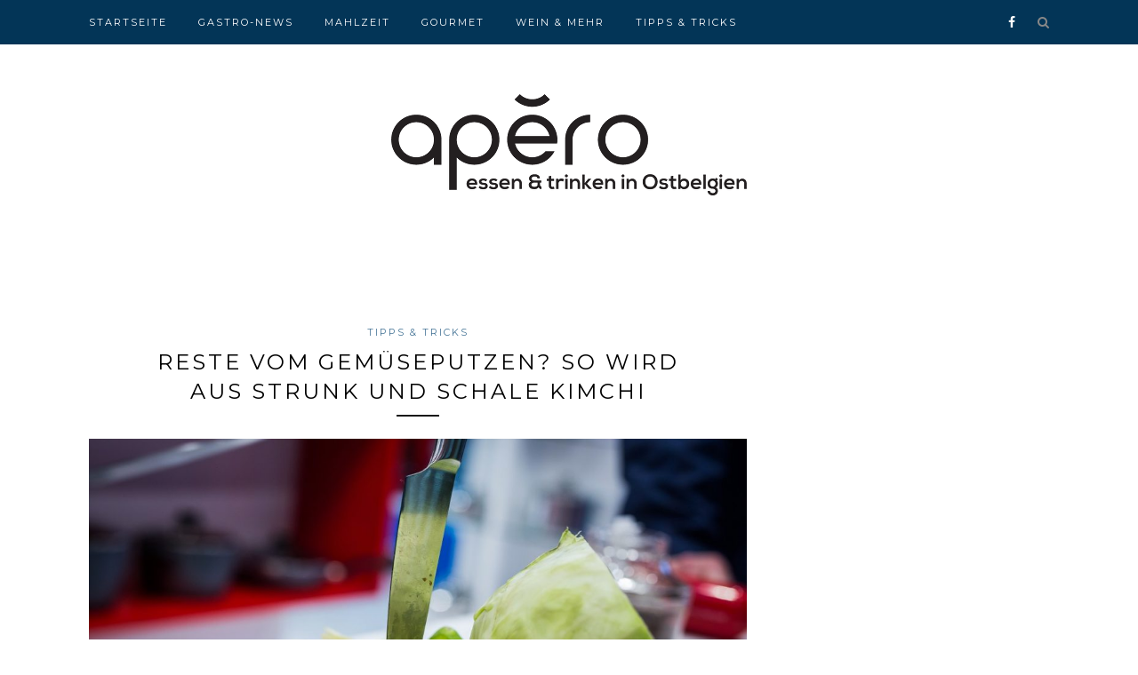

--- FILE ---
content_type: text/html; charset=UTF-8
request_url: https://apero.grenzecho.net/tipps-tricks/reste-vom-gemueseputzen-so-wird-aus-strunk-und-schale-kimchi/
body_size: 10672
content:
<!DOCTYPE html>
<html lang="de" itemscope itemtype="https://schema.org/BlogPosting">
<head>

	<meta charset="UTF-8">
	<meta http-equiv="X-UA-Compatible" content="IE=edge">
	<meta name="viewport" content="width=device-width, initial-scale=1">

	<title>Reste vom Gemüseputzen? So wird aus Strunk und Schale Kimchi &#8211; Apéro</title>

	<link rel="profile" href="http://gmpg.org/xfn/11" />
	
		<link rel="shortcut icon" href="https://apero.grenzecho.net/wp-content/uploads/2016/11/logo_apero_square_favicon.png" />
		
	<link rel="alternate" type="application/rss+xml" title="Apéro RSS Feed" href="https://apero.grenzecho.net/feed/" />
	<link rel="alternate" type="application/atom+xml" title="Apéro Atom Feed" href="https://apero.grenzecho.net/feed/atom/" />
	<link rel="pingback" href="https://apero.grenzecho.net/xmlrpc.php" />
	
	<script async='async' src='https://www.googletagservices.com/tag/js/gpt.js'></script>
	<script>
	  var googletag = googletag || {};
	  googletag.cmd = googletag.cmd || [];
	</script>

	<script>
	var gptAdSlots = [];
	googletag.cmd.push(function() {
		var leaderboardmapping = googletag.sizeMapping().
		addSize([1000, 480], [[970, 250],[840, 250],[840, 150],[728, 90],[700, 135]]).
		addSize([768, 480],[[728, 90],[700, 135]]).
		addSize([320, 200], [[320, 100],[320, 50]]).
		addSize([0, 0], []).
		build();
		
		var leaderboardmapping2 = googletag.sizeMapping().
		addSize([1000, 480], [[728, 90],[700, 135]]).
		addSize([768, 480],[[728, 90],[700, 135]]).
		addSize([320, 200], [[320, 100],[320, 50]]).
		addSize([0, 0], []).
		build();

		gptAdSlots[0] = googletag.defineSlot('/81985301/GRENZECHO/web/apero', [[970, 250],[840, 250],[840, 150],[728, 90],[700, 135],[320, 100],[320, 50]], 'div-gpt-ad-1481194338180-0').
		defineSizeMapping(leaderboardmapping).
		setCollapseEmptyDiv(true).
		addService(googletag.pubads());
		
		gptAdSlots[1] = googletag.defineSlot('/81985301/GRENZECHO/web/apero', [[728, 90],[700, 135],[320, 100],[320, 50]], 'div-gpt-ad-1481194338180-1').
		defineSizeMapping(leaderboardmapping2).
		setCollapseEmptyDiv(true).
		addService(googletag.pubads());
		
		googletag.defineSlot('/81985301/GRENZECHO/web/apero', [[300, 600], [300, 250]], 'div-gpt-ad-1599119672725-0').addService(googletag.pubads());
		googletag.defineSlot('/81985301/GRENZECHO/web/apero', [[300, 600], [300, 250]], 'div-gpt-ad-1599119672725-1').addService(googletag.pubads());

		googletag.pubads().enableSingleRequest();
		googletag.pubads().collapseEmptyDivs();
		googletag.pubads().setTargeting('keyword', ['sofood']);
		googletag.enableServices();
	  });
	</script>
		
			<script type="text/javascript">
				var i18n_cooked_timer_complete = 'Timer Complete!';
				
				var cp_star_review_optional = false;			</script>
			
		<meta name='robots' content='max-image-preview:large' />
<link rel='dns-prefetch' href='//assets.pinterest.com' />
<link rel='dns-prefetch' href='//use.fontawesome.com' />
<link rel='dns-prefetch' href='//www.googletagmanager.com' />
<link rel='dns-prefetch' href='//fonts.googleapis.com' />
<link rel="alternate" type="application/rss+xml" title="Apéro &raquo; Feed" href="https://apero.grenzecho.net/feed/" />
<link rel="alternate" type="application/rss+xml" title="Apéro &raquo; Kommentar-Feed" href="https://apero.grenzecho.net/comments/feed/" />
<script type="text/javascript">
/* <![CDATA[ */
window._wpemojiSettings = {"baseUrl":"https:\/\/s.w.org\/images\/core\/emoji\/15.0.3\/72x72\/","ext":".png","svgUrl":"https:\/\/s.w.org\/images\/core\/emoji\/15.0.3\/svg\/","svgExt":".svg","source":{"concatemoji":"https:\/\/apero.grenzecho.net\/wp-includes\/js\/wp-emoji-release.min.js?ver=6.6.4"}};
/*! This file is auto-generated */
!function(i,n){var o,s,e;function c(e){try{var t={supportTests:e,timestamp:(new Date).valueOf()};sessionStorage.setItem(o,JSON.stringify(t))}catch(e){}}function p(e,t,n){e.clearRect(0,0,e.canvas.width,e.canvas.height),e.fillText(t,0,0);var t=new Uint32Array(e.getImageData(0,0,e.canvas.width,e.canvas.height).data),r=(e.clearRect(0,0,e.canvas.width,e.canvas.height),e.fillText(n,0,0),new Uint32Array(e.getImageData(0,0,e.canvas.width,e.canvas.height).data));return t.every(function(e,t){return e===r[t]})}function u(e,t,n){switch(t){case"flag":return n(e,"\ud83c\udff3\ufe0f\u200d\u26a7\ufe0f","\ud83c\udff3\ufe0f\u200b\u26a7\ufe0f")?!1:!n(e,"\ud83c\uddfa\ud83c\uddf3","\ud83c\uddfa\u200b\ud83c\uddf3")&&!n(e,"\ud83c\udff4\udb40\udc67\udb40\udc62\udb40\udc65\udb40\udc6e\udb40\udc67\udb40\udc7f","\ud83c\udff4\u200b\udb40\udc67\u200b\udb40\udc62\u200b\udb40\udc65\u200b\udb40\udc6e\u200b\udb40\udc67\u200b\udb40\udc7f");case"emoji":return!n(e,"\ud83d\udc26\u200d\u2b1b","\ud83d\udc26\u200b\u2b1b")}return!1}function f(e,t,n){var r="undefined"!=typeof WorkerGlobalScope&&self instanceof WorkerGlobalScope?new OffscreenCanvas(300,150):i.createElement("canvas"),a=r.getContext("2d",{willReadFrequently:!0}),o=(a.textBaseline="top",a.font="600 32px Arial",{});return e.forEach(function(e){o[e]=t(a,e,n)}),o}function t(e){var t=i.createElement("script");t.src=e,t.defer=!0,i.head.appendChild(t)}"undefined"!=typeof Promise&&(o="wpEmojiSettingsSupports",s=["flag","emoji"],n.supports={everything:!0,everythingExceptFlag:!0},e=new Promise(function(e){i.addEventListener("DOMContentLoaded",e,{once:!0})}),new Promise(function(t){var n=function(){try{var e=JSON.parse(sessionStorage.getItem(o));if("object"==typeof e&&"number"==typeof e.timestamp&&(new Date).valueOf()<e.timestamp+604800&&"object"==typeof e.supportTests)return e.supportTests}catch(e){}return null}();if(!n){if("undefined"!=typeof Worker&&"undefined"!=typeof OffscreenCanvas&&"undefined"!=typeof URL&&URL.createObjectURL&&"undefined"!=typeof Blob)try{var e="postMessage("+f.toString()+"("+[JSON.stringify(s),u.toString(),p.toString()].join(",")+"));",r=new Blob([e],{type:"text/javascript"}),a=new Worker(URL.createObjectURL(r),{name:"wpTestEmojiSupports"});return void(a.onmessage=function(e){c(n=e.data),a.terminate(),t(n)})}catch(e){}c(n=f(s,u,p))}t(n)}).then(function(e){for(var t in e)n.supports[t]=e[t],n.supports.everything=n.supports.everything&&n.supports[t],"flag"!==t&&(n.supports.everythingExceptFlag=n.supports.everythingExceptFlag&&n.supports[t]);n.supports.everythingExceptFlag=n.supports.everythingExceptFlag&&!n.supports.flag,n.DOMReady=!1,n.readyCallback=function(){n.DOMReady=!0}}).then(function(){return e}).then(function(){var e;n.supports.everything||(n.readyCallback(),(e=n.source||{}).concatemoji?t(e.concatemoji):e.wpemoji&&e.twemoji&&(t(e.twemoji),t(e.wpemoji)))}))}((window,document),window._wpemojiSettings);
/* ]]> */
</script>
<style id='wp-emoji-styles-inline-css' type='text/css'>

	img.wp-smiley, img.emoji {
		display: inline !important;
		border: none !important;
		box-shadow: none !important;
		height: 1em !important;
		width: 1em !important;
		margin: 0 0.07em !important;
		vertical-align: -0.1em !important;
		background: none !important;
		padding: 0 !important;
	}
</style>
<link rel='stylesheet' id='wp-block-library-css' href='https://apero.grenzecho.net/wp-includes/css/dist/block-library/style.min.css?ver=6.6.4' type='text/css' media='all' />
<style id='classic-theme-styles-inline-css' type='text/css'>
/*! This file is auto-generated */
.wp-block-button__link{color:#fff;background-color:#32373c;border-radius:9999px;box-shadow:none;text-decoration:none;padding:calc(.667em + 2px) calc(1.333em + 2px);font-size:1.125em}.wp-block-file__button{background:#32373c;color:#fff;text-decoration:none}
</style>
<style id='global-styles-inline-css' type='text/css'>
:root{--wp--preset--aspect-ratio--square: 1;--wp--preset--aspect-ratio--4-3: 4/3;--wp--preset--aspect-ratio--3-4: 3/4;--wp--preset--aspect-ratio--3-2: 3/2;--wp--preset--aspect-ratio--2-3: 2/3;--wp--preset--aspect-ratio--16-9: 16/9;--wp--preset--aspect-ratio--9-16: 9/16;--wp--preset--color--black: #000000;--wp--preset--color--cyan-bluish-gray: #abb8c3;--wp--preset--color--white: #ffffff;--wp--preset--color--pale-pink: #f78da7;--wp--preset--color--vivid-red: #cf2e2e;--wp--preset--color--luminous-vivid-orange: #ff6900;--wp--preset--color--luminous-vivid-amber: #fcb900;--wp--preset--color--light-green-cyan: #7bdcb5;--wp--preset--color--vivid-green-cyan: #00d084;--wp--preset--color--pale-cyan-blue: #8ed1fc;--wp--preset--color--vivid-cyan-blue: #0693e3;--wp--preset--color--vivid-purple: #9b51e0;--wp--preset--gradient--vivid-cyan-blue-to-vivid-purple: linear-gradient(135deg,rgba(6,147,227,1) 0%,rgb(155,81,224) 100%);--wp--preset--gradient--light-green-cyan-to-vivid-green-cyan: linear-gradient(135deg,rgb(122,220,180) 0%,rgb(0,208,130) 100%);--wp--preset--gradient--luminous-vivid-amber-to-luminous-vivid-orange: linear-gradient(135deg,rgba(252,185,0,1) 0%,rgba(255,105,0,1) 100%);--wp--preset--gradient--luminous-vivid-orange-to-vivid-red: linear-gradient(135deg,rgba(255,105,0,1) 0%,rgb(207,46,46) 100%);--wp--preset--gradient--very-light-gray-to-cyan-bluish-gray: linear-gradient(135deg,rgb(238,238,238) 0%,rgb(169,184,195) 100%);--wp--preset--gradient--cool-to-warm-spectrum: linear-gradient(135deg,rgb(74,234,220) 0%,rgb(151,120,209) 20%,rgb(207,42,186) 40%,rgb(238,44,130) 60%,rgb(251,105,98) 80%,rgb(254,248,76) 100%);--wp--preset--gradient--blush-light-purple: linear-gradient(135deg,rgb(255,206,236) 0%,rgb(152,150,240) 100%);--wp--preset--gradient--blush-bordeaux: linear-gradient(135deg,rgb(254,205,165) 0%,rgb(254,45,45) 50%,rgb(107,0,62) 100%);--wp--preset--gradient--luminous-dusk: linear-gradient(135deg,rgb(255,203,112) 0%,rgb(199,81,192) 50%,rgb(65,88,208) 100%);--wp--preset--gradient--pale-ocean: linear-gradient(135deg,rgb(255,245,203) 0%,rgb(182,227,212) 50%,rgb(51,167,181) 100%);--wp--preset--gradient--electric-grass: linear-gradient(135deg,rgb(202,248,128) 0%,rgb(113,206,126) 100%);--wp--preset--gradient--midnight: linear-gradient(135deg,rgb(2,3,129) 0%,rgb(40,116,252) 100%);--wp--preset--font-size--small: 13px;--wp--preset--font-size--medium: 20px;--wp--preset--font-size--large: 36px;--wp--preset--font-size--x-large: 42px;--wp--preset--spacing--20: 0.44rem;--wp--preset--spacing--30: 0.67rem;--wp--preset--spacing--40: 1rem;--wp--preset--spacing--50: 1.5rem;--wp--preset--spacing--60: 2.25rem;--wp--preset--spacing--70: 3.38rem;--wp--preset--spacing--80: 5.06rem;--wp--preset--shadow--natural: 6px 6px 9px rgba(0, 0, 0, 0.2);--wp--preset--shadow--deep: 12px 12px 50px rgba(0, 0, 0, 0.4);--wp--preset--shadow--sharp: 6px 6px 0px rgba(0, 0, 0, 0.2);--wp--preset--shadow--outlined: 6px 6px 0px -3px rgba(255, 255, 255, 1), 6px 6px rgba(0, 0, 0, 1);--wp--preset--shadow--crisp: 6px 6px 0px rgba(0, 0, 0, 1);}:where(.is-layout-flex){gap: 0.5em;}:where(.is-layout-grid){gap: 0.5em;}body .is-layout-flex{display: flex;}.is-layout-flex{flex-wrap: wrap;align-items: center;}.is-layout-flex > :is(*, div){margin: 0;}body .is-layout-grid{display: grid;}.is-layout-grid > :is(*, div){margin: 0;}:where(.wp-block-columns.is-layout-flex){gap: 2em;}:where(.wp-block-columns.is-layout-grid){gap: 2em;}:where(.wp-block-post-template.is-layout-flex){gap: 1.25em;}:where(.wp-block-post-template.is-layout-grid){gap: 1.25em;}.has-black-color{color: var(--wp--preset--color--black) !important;}.has-cyan-bluish-gray-color{color: var(--wp--preset--color--cyan-bluish-gray) !important;}.has-white-color{color: var(--wp--preset--color--white) !important;}.has-pale-pink-color{color: var(--wp--preset--color--pale-pink) !important;}.has-vivid-red-color{color: var(--wp--preset--color--vivid-red) !important;}.has-luminous-vivid-orange-color{color: var(--wp--preset--color--luminous-vivid-orange) !important;}.has-luminous-vivid-amber-color{color: var(--wp--preset--color--luminous-vivid-amber) !important;}.has-light-green-cyan-color{color: var(--wp--preset--color--light-green-cyan) !important;}.has-vivid-green-cyan-color{color: var(--wp--preset--color--vivid-green-cyan) !important;}.has-pale-cyan-blue-color{color: var(--wp--preset--color--pale-cyan-blue) !important;}.has-vivid-cyan-blue-color{color: var(--wp--preset--color--vivid-cyan-blue) !important;}.has-vivid-purple-color{color: var(--wp--preset--color--vivid-purple) !important;}.has-black-background-color{background-color: var(--wp--preset--color--black) !important;}.has-cyan-bluish-gray-background-color{background-color: var(--wp--preset--color--cyan-bluish-gray) !important;}.has-white-background-color{background-color: var(--wp--preset--color--white) !important;}.has-pale-pink-background-color{background-color: var(--wp--preset--color--pale-pink) !important;}.has-vivid-red-background-color{background-color: var(--wp--preset--color--vivid-red) !important;}.has-luminous-vivid-orange-background-color{background-color: var(--wp--preset--color--luminous-vivid-orange) !important;}.has-luminous-vivid-amber-background-color{background-color: var(--wp--preset--color--luminous-vivid-amber) !important;}.has-light-green-cyan-background-color{background-color: var(--wp--preset--color--light-green-cyan) !important;}.has-vivid-green-cyan-background-color{background-color: var(--wp--preset--color--vivid-green-cyan) !important;}.has-pale-cyan-blue-background-color{background-color: var(--wp--preset--color--pale-cyan-blue) !important;}.has-vivid-cyan-blue-background-color{background-color: var(--wp--preset--color--vivid-cyan-blue) !important;}.has-vivid-purple-background-color{background-color: var(--wp--preset--color--vivid-purple) !important;}.has-black-border-color{border-color: var(--wp--preset--color--black) !important;}.has-cyan-bluish-gray-border-color{border-color: var(--wp--preset--color--cyan-bluish-gray) !important;}.has-white-border-color{border-color: var(--wp--preset--color--white) !important;}.has-pale-pink-border-color{border-color: var(--wp--preset--color--pale-pink) !important;}.has-vivid-red-border-color{border-color: var(--wp--preset--color--vivid-red) !important;}.has-luminous-vivid-orange-border-color{border-color: var(--wp--preset--color--luminous-vivid-orange) !important;}.has-luminous-vivid-amber-border-color{border-color: var(--wp--preset--color--luminous-vivid-amber) !important;}.has-light-green-cyan-border-color{border-color: var(--wp--preset--color--light-green-cyan) !important;}.has-vivid-green-cyan-border-color{border-color: var(--wp--preset--color--vivid-green-cyan) !important;}.has-pale-cyan-blue-border-color{border-color: var(--wp--preset--color--pale-cyan-blue) !important;}.has-vivid-cyan-blue-border-color{border-color: var(--wp--preset--color--vivid-cyan-blue) !important;}.has-vivid-purple-border-color{border-color: var(--wp--preset--color--vivid-purple) !important;}.has-vivid-cyan-blue-to-vivid-purple-gradient-background{background: var(--wp--preset--gradient--vivid-cyan-blue-to-vivid-purple) !important;}.has-light-green-cyan-to-vivid-green-cyan-gradient-background{background: var(--wp--preset--gradient--light-green-cyan-to-vivid-green-cyan) !important;}.has-luminous-vivid-amber-to-luminous-vivid-orange-gradient-background{background: var(--wp--preset--gradient--luminous-vivid-amber-to-luminous-vivid-orange) !important;}.has-luminous-vivid-orange-to-vivid-red-gradient-background{background: var(--wp--preset--gradient--luminous-vivid-orange-to-vivid-red) !important;}.has-very-light-gray-to-cyan-bluish-gray-gradient-background{background: var(--wp--preset--gradient--very-light-gray-to-cyan-bluish-gray) !important;}.has-cool-to-warm-spectrum-gradient-background{background: var(--wp--preset--gradient--cool-to-warm-spectrum) !important;}.has-blush-light-purple-gradient-background{background: var(--wp--preset--gradient--blush-light-purple) !important;}.has-blush-bordeaux-gradient-background{background: var(--wp--preset--gradient--blush-bordeaux) !important;}.has-luminous-dusk-gradient-background{background: var(--wp--preset--gradient--luminous-dusk) !important;}.has-pale-ocean-gradient-background{background: var(--wp--preset--gradient--pale-ocean) !important;}.has-electric-grass-gradient-background{background: var(--wp--preset--gradient--electric-grass) !important;}.has-midnight-gradient-background{background: var(--wp--preset--gradient--midnight) !important;}.has-small-font-size{font-size: var(--wp--preset--font-size--small) !important;}.has-medium-font-size{font-size: var(--wp--preset--font-size--medium) !important;}.has-large-font-size{font-size: var(--wp--preset--font-size--large) !important;}.has-x-large-font-size{font-size: var(--wp--preset--font-size--x-large) !important;}
:where(.wp-block-post-template.is-layout-flex){gap: 1.25em;}:where(.wp-block-post-template.is-layout-grid){gap: 1.25em;}
:where(.wp-block-columns.is-layout-flex){gap: 2em;}:where(.wp-block-columns.is-layout-grid){gap: 2em;}
:root :where(.wp-block-pullquote){font-size: 1.5em;line-height: 1.6;}
</style>
<link rel='stylesheet' id='cp-frontend-style-css' href='https://apero.grenzecho.net/wp-content/plugins/cooked/css/front-end.css?ver=2.4.3' type='text/css' media='all' />
<link rel='stylesheet' id='cp-nouislider-css' href='https://apero.grenzecho.net/wp-content/plugins/cooked/vendor/css/jquery.nouislider.min.css?ver=2.4.3' type='text/css' media='all' />
<link rel='stylesheet' id='cp-fancybox-css' href='https://apero.grenzecho.net/wp-content/plugins/cooked/vendor/js/fancybox/jquery.fancybox.css?ver=2.1.5' type='text/css' media='all' />
<link rel='stylesheet' id='cp-responsive-styles-css' href='https://apero.grenzecho.net/wp-content/plugins/cooked/css/responsive.css?ver=2.4.3' type='text/css' media='all' />
<link rel='stylesheet' id='sp_style-css' href='https://apero.grenzecho.net/wp-content/themes/redwood/style.css?ver=6.6.4' type='text/css' media='all' />
<link rel='stylesheet' id='fontawesome-css-css' href='https://apero.grenzecho.net/wp-content/themes/redwood/css/font-awesome.min.css?ver=6.6.4' type='text/css' media='all' />
<link rel='stylesheet' id='bxslider-css-css' href='https://apero.grenzecho.net/wp-content/themes/redwood/css/jquery.bxslider.css?ver=6.6.4' type='text/css' media='all' />
<link rel='stylesheet' id='responsive-css' href='https://apero.grenzecho.net/wp-content/themes/redwood/css/responsive.css?ver=6.6.4' type='text/css' media='all' />
<link rel='stylesheet' id='default_body_font-css' href='https://fonts.googleapis.com/css?family=Lora%3A400%2C700%2C400italic%2C700italic&#038;subset=latin%2Clatin-ext&#038;ver=6.6.4' type='text/css' media='all' />
<link rel='stylesheet' id='default_heading_font-css' href='https://fonts.googleapis.com/css?family=Montserrat%3A400%2C700&#038;ver=6.6.4' type='text/css' media='all' />
<script type="text/javascript" src="https://apero.grenzecho.net/wp-includes/js/jquery/jquery.min.js?ver=3.7.1" id="jquery-core-js"></script>
<script type="text/javascript" src="https://apero.grenzecho.net/wp-includes/js/jquery/jquery-migrate.min.js?ver=3.4.1" id="jquery-migrate-js"></script>
<script type="text/javascript" src="https://apero.grenzecho.net/wp-content/plugins/cooked/vendor/js/jquery.nouislider.min.js?ver=7.0.10" id="cp-nouislider-js"></script>
<script type="text/javascript" src="https://apero.grenzecho.net/wp-content/plugins/cooked/vendor/js/jquery.fullscreener.min.js?ver=2.4.3" id="cp-fullscreen-js"></script>
<script type="text/javascript" src="https://apero.grenzecho.net/wp-content/plugins/cooked/vendor/js/isotope.pkgd.min.js?ver=2.0.0" id="cp-isotope-js"></script>
<script type="text/javascript" src="https://apero.grenzecho.net/wp-content/plugins/cooked/vendor/js/jquery.plugin.min.js?ver=2.0.1" id="cp-countdown-plugin-js"></script>
<script type="text/javascript" src="https://apero.grenzecho.net/wp-content/plugins/cooked/vendor/js/jquery.countdown.min.js?ver=2.0.1" id="cp-countdown-js"></script>
<script type="text/javascript" src="https://apero.grenzecho.net/wp-content/plugins/cooked/vendor/js/jquery.cookie.js?ver=1.4.1" id="cp-cookie-js"></script>
<script type="text/javascript" src="https://apero.grenzecho.net/wp-content/plugins/cooked/vendor/js/jquery.fitvids.js?ver=1.1" id="cp-fitvids-js"></script>
<script type="text/javascript" src="https://apero.grenzecho.net/wp-content/plugins/cooked/vendor/js/fancybox/jquery.fancybox.pack.js?ver=2.1.5" id="cp-fancybox-js"></script>
<script type="text/javascript" src="https://apero.grenzecho.net/wp-content/plugins/cooked/js/functions.js?ver=2.4.3" id="cp-frontend-functions-js"></script>
<script type="text/javascript" src="//use.fontawesome.com/fcc8474e79.js?ver=4.7.0" id="cp-font-awesome-js"></script>

<!-- Google Tag (gtac.js) durch Site-Kit hinzugefügt -->
<!-- Von Site Kit hinzugefügtes Google-Analytics-Snippet -->
<script type="text/javascript" src="https://www.googletagmanager.com/gtag/js?id=G-BSFZGW6NHZ" id="google_gtagjs-js" async></script>
<script type="text/javascript" id="google_gtagjs-js-after">
/* <![CDATA[ */
window.dataLayer = window.dataLayer || [];function gtag(){dataLayer.push(arguments);}
gtag("set","linker",{"domains":["apero.grenzecho.net"]});
gtag("js", new Date());
gtag("set", "developer_id.dZTNiMT", true);
gtag("config", "G-BSFZGW6NHZ");
/* ]]> */
</script>

<!-- OG: 3.2.3 -->
<meta property="og:image" content="https://apero.grenzecho.net/wp-content/uploads/2022/02/Reste_vom_Gemueseput_72738736.jpg"><meta property="og:image:secure_url" content="https://apero.grenzecho.net/wp-content/uploads/2022/02/Reste_vom_Gemueseput_72738736.jpg"><meta property="og:image:width" content="1279"><meta property="og:image:height" content="911"><meta property="og:image:alt" content="Reste vom Gemüseputzen? So wird aus Strunk und Schale Kimchi"><meta property="og:image:type" content="image/jpeg"><meta property="og:description" content="Gemüse und auch Obst zu fermentieren, liegt im Trend. Doch die Milchsäuregärung eignet sich auch für Gemüsereste. Schalen, Blattgrün oder Strunke, die sonst aus Gewohnheit entsorgt werden, können laut dem Magazin «Slow Food» (Ausgabe 01/2022) so genießbar gemacht werden - und das mit ganz neuen spannenden Aromen. Sollten etwa beim Kochen von Gerichten Schalen von..."><meta property="og:type" content="article"><meta property="og:locale" content="de"><meta property="og:site_name" content="Apéro"><meta property="og:title" content="Reste vom Gemüseputzen? So wird aus Strunk und Schale Kimchi"><meta property="og:url" content="https://apero.grenzecho.net/tipps-tricks/reste-vom-gemueseputzen-so-wird-aus-strunk-und-schale-kimchi/"><meta property="og:updated_time" content="2022-02-24T08:47:07+01:00">
<meta property="article:published_time" content="2022-02-17T10:06:40+00:00"><meta property="article:modified_time" content="2022-02-24T07:47:07+00:00"><meta property="article:section" content="Tipps &amp; Tricks"><meta property="article:author:first_name" content="Heinz"><meta property="article:author:last_name" content="Gensterblum"><meta property="article:author:username" content="Heinz Gensterblum">
<meta property="twitter:partner" content="ogwp"><meta property="twitter:card" content="summary_large_image"><meta property="twitter:image" content="https://apero.grenzecho.net/wp-content/uploads/2022/02/Reste_vom_Gemueseput_72738736.jpg"><meta property="twitter:image:alt" content="Reste vom Gemüseputzen? So wird aus Strunk und Schale Kimchi"><meta property="twitter:title" content="Reste vom Gemüseputzen? So wird aus Strunk und Schale Kimchi"><meta property="twitter:description" content="Gemüse und auch Obst zu fermentieren, liegt im Trend. Doch die Milchsäuregärung eignet sich auch für Gemüsereste. Schalen, Blattgrün oder Strunke, die sonst aus Gewohnheit entsorgt werden, können..."><meta property="twitter:url" content="https://apero.grenzecho.net/tipps-tricks/reste-vom-gemueseputzen-so-wird-aus-strunk-und-schale-kimchi/">
<meta itemprop="image" content="https://apero.grenzecho.net/wp-content/uploads/2022/02/Reste_vom_Gemueseput_72738736.jpg"><meta itemprop="name" content="Reste vom Gemüseputzen? So wird aus Strunk und Schale Kimchi"><meta itemprop="description" content="Gemüse und auch Obst zu fermentieren, liegt im Trend. Doch die Milchsäuregärung eignet sich auch für Gemüsereste. Schalen, Blattgrün oder Strunke, die sonst aus Gewohnheit entsorgt werden, können laut dem Magazin «Slow Food» (Ausgabe 01/2022) so genießbar gemacht werden - und das mit ganz neuen spannenden Aromen. Sollten etwa beim Kochen von Gerichten Schalen von..."><meta itemprop="datePublished" content="2022-02-17"><meta itemprop="dateModified" content="2022-02-24T07:47:07+00:00"><meta itemprop="author" content="Heinz Gensterblum"><meta itemprop="tagline" content="Essen &amp; Trinken in Ostbelgien">
<meta property="profile:first_name" content="Heinz"><meta property="profile:last_name" content="Gensterblum"><meta property="profile:username" content="Heinz Gensterblum">
<!-- /OG -->

<link rel="https://api.w.org/" href="https://apero.grenzecho.net/wp-json/" /><link rel="alternate" title="JSON" type="application/json" href="https://apero.grenzecho.net/wp-json/wp/v2/posts/10894" /><link rel="EditURI" type="application/rsd+xml" title="RSD" href="https://apero.grenzecho.net/xmlrpc.php?rsd" />
<meta name="generator" content="WordPress 6.6.4" />
<link rel="canonical" href="https://apero.grenzecho.net/tipps-tricks/reste-vom-gemueseputzen-so-wird-aus-strunk-und-schale-kimchi/" />
<link rel='shortlink' href='https://apero.grenzecho.net/?p=10894' />
<link rel="alternate" title="oEmbed (JSON)" type="application/json+oembed" href="https://apero.grenzecho.net/wp-json/oembed/1.0/embed?url=https%3A%2F%2Fapero.grenzecho.net%2Ftipps-tricks%2Freste-vom-gemueseputzen-so-wird-aus-strunk-und-schale-kimchi%2F" />
<link rel="alternate" title="oEmbed (XML)" type="text/xml+oembed" href="https://apero.grenzecho.net/wp-json/oembed/1.0/embed?url=https%3A%2F%2Fapero.grenzecho.net%2Ftipps-tricks%2Freste-vom-gemueseputzen-so-wird-aus-strunk-und-schale-kimchi%2F&#038;format=xml" />
<meta name="generator" content="Site Kit by Google 1.171.0" />    <style type="text/css">
	
		#logo { padding-top:56px; padding-bottom:px; }
				
		#top-bar, .slicknav_menu { background:#033557; }				#nav-wrapper .menu li a:hover {  color:; }
		
		#nav-wrapper .menu .sub-menu, #nav-wrapper .menu .children { background: ; }
		#nav-wrapper ul.menu ul a, #nav-wrapper .menu ul ul a {  color:; }
		#nav-wrapper ul.menu ul a:hover, #nav-wrapper .menu ul ul a:hover { color: ; background:; }
		
		.slicknav_nav { background:; }
		.slicknav_nav a { color:; }
		.slicknav_menu .slicknav_icon-bar { background-color:; }
		
		#top-social a { color:; }
		#top-social a:hover { color:#457496; }
		#top-search i { color:; }
		
		.widget-title { background: ; color: ;}
		.widget-title:after { border-top-color:; }
				.social-widget a { color:; }
		.social-widget a:hover { color:#457496; }
		
		#footer { background:#033557; }
		#footer-social a { color:; }
		#footer-social a:hover { color:#457496; }
		#footer-social { border-color:; }
		.copyright { color:; }
		.copyright a { color:; }
		
		.post-header h2 a, .post-header h1 { color:; }
		.title-divider { color:; }
		.post-entry p { color:; }
		.post-entry h1, .post-entry h2, .post-entry h3, .post-entry h4, .post-entry h5, .post-entry h6 { color:; }
		.more-link { color:; }
		a.more-link:hover { color:#457496; }
		.more-line { color:#457496; }
		.more-link:hover > .more-line { color:#457496; }
		.post-share-box.share-buttons a { color:; }
		.post-share-box.share-buttons a:hover { color:#457496; }
		
		.mc4wp-form { background:; }
		.mc4wp-form label { color:; }
		.mc4wp-form button, .mc4wp-form input[type=button], .mc4wp-form input[type=submit] { background:; color:; }
		.mc4wp-form button:hover, .mc4wp-form input[type=button]:hover, .mc4wp-form input[type=submit]:hover { background:#457496; color:; }
		
		a, .post-header .cat a { color:#457496; }
		.post-header .cat a { border-color:#457496; }
		
				.promo-overlay {
opacity:0.82;
}
#header, #header.noslider {
    border-bottom: none;
    margin-bottom: 40px;
    padding-top: 50px;
}

.field {
    height: 40px !important;
}

.date {
  display: none;
}

.fancy-video {
display: none !important;
}				
    </style>
    	<!-- Facebook Pixel Code -->
	<!--<script>
	  !function(f,b,e,v,n,t,s)
	  {if(f.fbq)return;n=f.fbq=function(){n.callMethod?
	  n.callMethod.apply(n,arguments):n.queue.push(arguments)};
	  if(!f._fbq)f._fbq=n;n.push=n;n.loaded=!0;n.version='2.0';
	  n.queue=[];t=b.createElement(e);t.async=!0;
	  t.src=v;s=b.getElementsByTagName(e)[0];
	  s.parentNode.insertBefore(t,s)}(window, document,'script',
	  'https://connect.facebook.net/en_US/fbevents.js');
	  fbq('init', '1797730553591614');
	  fbq('track', 'PageView');
	</script>
	<noscript><img height="1" width="1" style="display:none"
	  src="https://www.facebook.com/tr?id=1797730553591614&ev=PageView&noscript=1"
	/></noscript>-->
	<!-- End Facebook Pixel Code -->
</head>

<body class="post-template-default single single-post postid-10894 single-format-standard">

	<div id="top-bar">
		
		<div class="container">
			
			<div id="nav-wrapper">
				<ul id="menu-hauptmenue" class="menu"><li id="menu-item-6" class="menu-item menu-item-type-custom menu-item-object-custom menu-item-home current-post-parent menu-item-6"><a href="http://apero.grenzecho.net/">Startseite</a></li>
<li id="menu-item-8" class="menu-item menu-item-type-taxonomy menu-item-object-category menu-item-8"><a href="https://apero.grenzecho.net/category/gastro-news/">Gastro-News</a></li>
<li id="menu-item-1164" class="menu-item menu-item-type-taxonomy menu-item-object-category menu-item-1164"><a href="https://apero.grenzecho.net/category/mahlzeit/">Mahlzeit</a></li>
<li id="menu-item-10" class="menu-item menu-item-type-taxonomy menu-item-object-category menu-item-10"><a href="https://apero.grenzecho.net/category/gourmet/">Gourmet</a></li>
<li id="menu-item-12" class="menu-item menu-item-type-taxonomy menu-item-object-category menu-item-12"><a href="https://apero.grenzecho.net/category/wein-und-mehr/">Wein &#038; Mehr</a></li>
<li id="menu-item-11" class="menu-item menu-item-type-taxonomy menu-item-object-category current-post-ancestor current-menu-parent current-post-parent menu-item-11"><a href="https://apero.grenzecho.net/category/tipps-tricks/">Tipps &#038; Tricks</a></li>
</ul>			</div>
			
			<div class="menu-mobile"></div>
			
						<div id="top-search">
				<a href="#" class="search"><i class="fa fa-search"></i></a>
				<div class="show-search">
					<form role="search" method="get" id="searchform" action="https://apero.grenzecho.net/">
		<input type="text" placeholder="Suchbegriff eingeben und Enter drücken..." name="s" id="s" />
</form>				</div>
			</div>
						
						<div id="top-social" >
			
				<a href="http://facebook.com/apero.grenzecho" target="_blank"><i class="fa fa-facebook"></i></a>																																																				
			</div>
						
		</div>
		
	</div>
	
	<header id="header" >
		
		<div class="container">
			
			<div id="logo">
				
									
											<h2><a href="https://apero.grenzecho.net"><img src="https://apero.grenzecho.net/wp-content/uploads/2016/08/logo_apero_400.png" alt="Apéro" /></a></h2>
										
								
			</div>
			<!-- /81985301/GRENZECHO/web/apero Leaderboard -->
			<div id='div-gpt-ad-1481194338180-0'>
			<script>
			googletag.cmd.push(function() { googletag.display('div-gpt-ad-1481194338180-0'); });
			</script>
			</div>
			<p>&nbsp;</p>
			<p>&nbsp;</p>
		</div>
		
	</header>	
			<script type="text/javascript">
				var i18n_cooked_timer_complete = 'Timer Complete!';
				
				var cp_star_review_optional = false;			</script>
			
		<meta name='robots' content='max-image-preview:large' />
<link rel='dns-prefetch' href='//assets.pinterest.com' />
<link rel='dns-prefetch' href='//use.fontawesome.com' />
<link rel='dns-prefetch' href='//www.googletagmanager.com' />
<link rel='dns-prefetch' href='//fonts.googleapis.com' />
<link rel="alternate" type="application/rss+xml" title="Apéro &raquo; Feed" href="https://apero.grenzecho.net/feed/" />
<link rel="alternate" type="application/rss+xml" title="Apéro &raquo; Kommentar-Feed" href="https://apero.grenzecho.net/comments/feed/" />

<!-- OG: 3.2.3 -->
<meta property="og:image" content="https://apero.grenzecho.net/wp-content/uploads/2022/02/Reste_vom_Gemueseput_72738736.jpg"><meta property="og:image:secure_url" content="https://apero.grenzecho.net/wp-content/uploads/2022/02/Reste_vom_Gemueseput_72738736.jpg"><meta property="og:image:width" content="1279"><meta property="og:image:height" content="911"><meta property="og:image:alt" content="Reste vom Gemüseputzen? So wird aus Strunk und Schale Kimchi"><meta property="og:image:type" content="image/jpeg"><meta property="og:description" content="Gemüse und auch Obst zu fermentieren, liegt im Trend. Doch die Milchsäuregärung eignet sich auch für Gemüsereste. Schalen, Blattgrün oder Strunke, die sonst aus Gewohnheit entsorgt werden, können laut dem Magazin «Slow Food» (Ausgabe 01/2022) so genießbar gemacht werden - und das mit ganz neuen spannenden Aromen. Sollten etwa beim Kochen von Gerichten Schalen von..."><meta property="og:type" content="article"><meta property="og:locale" content="de"><meta property="og:site_name" content="Apéro"><meta property="og:title" content="Reste vom Gemüseputzen? So wird aus Strunk und Schale Kimchi"><meta property="og:url" content="https://apero.grenzecho.net/tipps-tricks/reste-vom-gemueseputzen-so-wird-aus-strunk-und-schale-kimchi/"><meta property="og:updated_time" content="2022-02-24T08:47:07+01:00">
<meta property="article:published_time" content="2022-02-17T10:06:40+00:00"><meta property="article:modified_time" content="2022-02-24T07:47:07+00:00"><meta property="article:section" content="Tipps &amp; Tricks"><meta property="article:author:first_name" content="Heinz"><meta property="article:author:last_name" content="Gensterblum"><meta property="article:author:username" content="Heinz Gensterblum">
<meta property="twitter:partner" content="ogwp"><meta property="twitter:card" content="summary_large_image"><meta property="twitter:image" content="https://apero.grenzecho.net/wp-content/uploads/2022/02/Reste_vom_Gemueseput_72738736.jpg"><meta property="twitter:image:alt" content="Reste vom Gemüseputzen? So wird aus Strunk und Schale Kimchi"><meta property="twitter:title" content="Reste vom Gemüseputzen? So wird aus Strunk und Schale Kimchi"><meta property="twitter:description" content="Gemüse und auch Obst zu fermentieren, liegt im Trend. Doch die Milchsäuregärung eignet sich auch für Gemüsereste. Schalen, Blattgrün oder Strunke, die sonst aus Gewohnheit entsorgt werden, können..."><meta property="twitter:url" content="https://apero.grenzecho.net/tipps-tricks/reste-vom-gemueseputzen-so-wird-aus-strunk-und-schale-kimchi/">
<meta itemprop="image" content="https://apero.grenzecho.net/wp-content/uploads/2022/02/Reste_vom_Gemueseput_72738736.jpg"><meta itemprop="name" content="Reste vom Gemüseputzen? So wird aus Strunk und Schale Kimchi"><meta itemprop="description" content="Gemüse und auch Obst zu fermentieren, liegt im Trend. Doch die Milchsäuregärung eignet sich auch für Gemüsereste. Schalen, Blattgrün oder Strunke, die sonst aus Gewohnheit entsorgt werden, können laut dem Magazin «Slow Food» (Ausgabe 01/2022) so genießbar gemacht werden - und das mit ganz neuen spannenden Aromen. Sollten etwa beim Kochen von Gerichten Schalen von..."><meta itemprop="datePublished" content="2022-02-17"><meta itemprop="dateModified" content="2022-02-24T07:47:07+00:00"><meta itemprop="author" content="Heinz Gensterblum"><meta itemprop="tagline" content="Essen &amp; Trinken in Ostbelgien">
<meta property="profile:first_name" content="Heinz"><meta property="profile:last_name" content="Gensterblum"><meta property="profile:username" content="Heinz Gensterblum">
<!-- /OG -->

<link rel="https://api.w.org/" href="https://apero.grenzecho.net/wp-json/" /><link rel="alternate" title="JSON" type="application/json" href="https://apero.grenzecho.net/wp-json/wp/v2/posts/10894" /><link rel="EditURI" type="application/rsd+xml" title="RSD" href="https://apero.grenzecho.net/xmlrpc.php?rsd" />
<meta name="generator" content="WordPress 6.6.4" />
<link rel="canonical" href="https://apero.grenzecho.net/tipps-tricks/reste-vom-gemueseputzen-so-wird-aus-strunk-und-schale-kimchi/" />
<link rel='shortlink' href='https://apero.grenzecho.net/?p=10894' />
<link rel="alternate" title="oEmbed (JSON)" type="application/json+oembed" href="https://apero.grenzecho.net/wp-json/oembed/1.0/embed?url=https%3A%2F%2Fapero.grenzecho.net%2Ftipps-tricks%2Freste-vom-gemueseputzen-so-wird-aus-strunk-und-schale-kimchi%2F" />
<link rel="alternate" title="oEmbed (XML)" type="text/xml+oembed" href="https://apero.grenzecho.net/wp-json/oembed/1.0/embed?url=https%3A%2F%2Fapero.grenzecho.net%2Ftipps-tricks%2Freste-vom-gemueseputzen-so-wird-aus-strunk-und-schale-kimchi%2F&#038;format=xml" />
<meta name="generator" content="Site Kit by Google 1.171.0" />    <style type="text/css">
	
		#logo { padding-top:56px; padding-bottom:px; }
				
		#top-bar, .slicknav_menu { background:#033557; }				#nav-wrapper .menu li a:hover {  color:; }
		
		#nav-wrapper .menu .sub-menu, #nav-wrapper .menu .children { background: ; }
		#nav-wrapper ul.menu ul a, #nav-wrapper .menu ul ul a {  color:; }
		#nav-wrapper ul.menu ul a:hover, #nav-wrapper .menu ul ul a:hover { color: ; background:; }
		
		.slicknav_nav { background:; }
		.slicknav_nav a { color:; }
		.slicknav_menu .slicknav_icon-bar { background-color:; }
		
		#top-social a { color:; }
		#top-social a:hover { color:#457496; }
		#top-search i { color:; }
		
		.widget-title { background: ; color: ;}
		.widget-title:after { border-top-color:; }
				.social-widget a { color:; }
		.social-widget a:hover { color:#457496; }
		
		#footer { background:#033557; }
		#footer-social a { color:; }
		#footer-social a:hover { color:#457496; }
		#footer-social { border-color:; }
		.copyright { color:; }
		.copyright a { color:; }
		
		.post-header h2 a, .post-header h1 { color:; }
		.title-divider { color:; }
		.post-entry p { color:; }
		.post-entry h1, .post-entry h2, .post-entry h3, .post-entry h4, .post-entry h5, .post-entry h6 { color:; }
		.more-link { color:; }
		a.more-link:hover { color:#457496; }
		.more-line { color:#457496; }
		.more-link:hover > .more-line { color:#457496; }
		.post-share-box.share-buttons a { color:; }
		.post-share-box.share-buttons a:hover { color:#457496; }
		
		.mc4wp-form { background:; }
		.mc4wp-form label { color:; }
		.mc4wp-form button, .mc4wp-form input[type=button], .mc4wp-form input[type=submit] { background:; color:; }
		.mc4wp-form button:hover, .mc4wp-form input[type=button]:hover, .mc4wp-form input[type=submit]:hover { background:#457496; color:; }
		
		a, .post-header .cat a { color:#457496; }
		.post-header .cat a { border-color:#457496; }
		
				.promo-overlay {
opacity:0.82;
}
#header, #header.noslider {
    border-bottom: none;
    margin-bottom: 40px;
    padding-top: 50px;
}

.field {
    height: 40px !important;
}

.date {
  display: none;
}

.fancy-video {
display: none !important;
}				
    </style>
    	
	<div class="container">
		
		<div id="content">
			
						
			<div id="main" >
			
								
					<article id="post-10894" class="post-10894 post type-post status-publish format-standard has-post-thumbnail hentry category-tipps-tricks">
					
	<div class="post-header">
		
				<span class="cat"><a href="https://apero.grenzecho.net/category/tipps-tricks/" rel="category tag">Tipps &amp; Tricks</a></span>
				
					<h1>Reste vom Gemüseputzen? So wird aus Strunk und Schale Kimchi</h1>
				
		<span class="title-divider"></span>
		
				
	</div>
	
			
						<div class="post-img">
							<img width="1080" height="769" src="https://apero.grenzecho.net/wp-content/uploads/2022/02/Reste_vom_Gemueseput_72738736-1080x769.jpg" class="attachment-full-thumb size-full-thumb wp-post-image" alt="" decoding="async" fetchpriority="high" srcset="https://apero.grenzecho.net/wp-content/uploads/2022/02/Reste_vom_Gemueseput_72738736-1080x769.jpg 1080w, https://apero.grenzecho.net/wp-content/uploads/2022/02/Reste_vom_Gemueseput_72738736-500x356.jpg 500w, https://apero.grenzecho.net/wp-content/uploads/2022/02/Reste_vom_Gemueseput_72738736-768x547.jpg 768w, https://apero.grenzecho.net/wp-content/uploads/2022/02/Reste_vom_Gemueseput_72738736-1000x712.jpg 1000w, https://apero.grenzecho.net/wp-content/uploads/2022/02/Reste_vom_Gemueseput_72738736.jpg 1279w" sizes="(max-width: 1080px) 100vw, 1080px" />					</div>
						
		
	<div class="post-entry">
		
				
			<div class="detailtext lang-de" lang="de">
<p>Gemüse und auch Obst zu fermentieren, liegt im Trend. Doch die Milchsäuregärung eignet sich auch für Gemüsereste. Schalen, Blattgrün oder Strunke, die sonst aus Gewohnheit entsorgt werden, können laut dem Magazin «Slow Food» (Ausgabe 01/2022) so genießbar gemacht werden &#8211; und das mit ganz neuen spannenden Aromen.</p>
<p>Sollten etwa beim Kochen von Gerichten Schalen von Möhren anfallen, lassen die sich sehr fein geschnitten zum Beispiel mit Ingwer und Anis fermentieren. Schon nach wenigen Tagen in Salzlake passen diese gut zum Käsebrot, Quark oder unter einen grünen Blattsalat gemischt. Fermentierte Teile eines Kohlrabi können mit Thymian oder Rosmarin aufgepeppt werden.</p>
<h4>Kimchi aus Blumenkohlblättern</h4>
<p>Und warum nicht auch mal Blumenkohlblätter mit Chili zusammenbringen? Dafür haben die «Slow Food»-Experten ein Kimchi-Rezept entwickelt. So geht&#8217;s:</p>
<div id="attachment_10896" style="width: 510px" class="wp-caption alignleft"><img decoding="async" aria-describedby="caption-attachment-10896" class="size-medium wp-image-10896" src="http://apero.grenzecho.net/wp-content/uploads/2022/02/Reste_vom_Gemueseput_72738923-500x333.jpg" alt="" width="500" height="333" srcset="https://apero.grenzecho.net/wp-content/uploads/2022/02/Reste_vom_Gemueseput_72738923-500x333.jpg 500w, https://apero.grenzecho.net/wp-content/uploads/2022/02/Reste_vom_Gemueseput_72738923-768x512.jpg 768w, https://apero.grenzecho.net/wp-content/uploads/2022/02/Reste_vom_Gemueseput_72738923.jpg 1280w, https://apero.grenzecho.net/wp-content/uploads/2022/02/Reste_vom_Gemueseput_72738923-1000x666.jpg 1000w, https://apero.grenzecho.net/wp-content/uploads/2022/02/Reste_vom_Gemueseput_72738923-1080x720.jpg 1080w" sizes="(max-width: 500px) 100vw, 500px" /><p id="caption-attachment-10896" class="wp-caption-text">Milchsäurebakterien im Kimchi haben einen positiven Einfluss auf die Darmflora. Aber Fisch-Allergiker sollten aufpassen, oft ist auch Fischsauce im koreanischen Nationalgericht. Foto: Franziska Gabbert/dpa-tmn</p></div>
<p>1. Folgende Zutaten in einer Schüssel vermischen: zwei bis drei Zentimeter große Stücke von 500 Gramm gewaschenen Blumenkohlblättern samt Blumenkohlstrunk, 100 Gramm klein geschnittenes Lauch, 50 Gramm geraspelten weißen oder schwarzen Rettich, einen halben Teelöffel gehackten frischen Ingwer sowie je einen Teelöffel gehackten frischen Knoblauch, Chiliflocken und naturbelassenes Salz.</p>
<p>2. Das Ganze eine Stunde bei Zimmertemperatur offen ziehen lassen und dann in einem Glas schichten und mit einem kleineren Glas beschweren &#8211; zum Beispiel ein mit Wasser gefülltes Marmeladenglas.</p>
<p>3. Das Gemüse muss nach unten gedrückt werden. Dadurch steigt die sich natürlich bildende Lake nach oben und das Gemüse kommt nicht mit Sauerstoff in Kontakt.</p>
<p>4. Das Glas zwei bis drei Tage bei Zimmertemperatur stehen lassen, dann das Gewicht entfernen, das Glas verschließen, in den Kühlschrank stellen und noch einige Tage durchziehen lassen vor dem Genießen. Das Kimchi hält sich so noch einige Wochen im Kühlschrank. (dpa/Foto: Frank Rumpenhorst/dpa-tmn)</p>
</div>
<div id="ConnectiveDocSignExtentionInstalled" data-extension-version="1.0.4"></div>
			
				
				
							
						
	</div>
	<!-- /81985301/GRENZECHO/web/apero Leaderboard 2-->
	<div id='div-gpt-ad-1481194338180-1'>
	<script>
	googletag.cmd.push(function() { googletag.display('div-gpt-ad-1481194338180-1'); });
	</script>
	</div>
	
		
	<div class="post-share">
	
				<div class="post-share-box share-comments">
			<span></span>		</div>
				
				<div class="post-share-box share-buttons">
			<a target="_blank" href="https://www.facebook.com/sharer/sharer.php?u=https://apero.grenzecho.net/tipps-tricks/reste-vom-gemueseputzen-so-wird-aus-strunk-und-schale-kimchi/"><i class="fa fa-facebook"></i></a>
			<a target="_blank" href="https://twitter.com/intent/tweet?text=Check%20out%20this%20article:%20Reste+vom+Gem%C3%BCseputzen%3F+So+wird+aus+Strunk+und+Schale+Kimchi&url=https://apero.grenzecho.net/tipps-tricks/reste-vom-gemueseputzen-so-wird-aus-strunk-und-schale-kimchi/"><i class="fa fa-twitter"></i></a>
						<a data-pin-do="none" target="_blank" href="https://pinterest.com/pin/create/button/?url=https://apero.grenzecho.net/tipps-tricks/reste-vom-gemueseputzen-so-wird-aus-strunk-und-schale-kimchi/&media=https://apero.grenzecho.net/wp-content/uploads/2022/02/Reste_vom_Gemueseput_72738736.jpg&description=Reste vom Gemüseputzen? So wird aus Strunk und Schale Kimchi"><i class="fa fa-pinterest"></i></a>
			<a target="_blank" href="https://plus.google.com/share?url=https://apero.grenzecho.net/tipps-tricks/reste-vom-gemueseputzen-so-wird-aus-strunk-und-schale-kimchi/"><i class="fa fa-google-plus"></i></a>
		</div>
				
				
	</div>
		
		
						<div class="post-related"><div class="post-box"><h4 class="post-box-title"><span>Das könnte Sie auch interessieren</span></h4></div>
						<div class="item-related">
					
										<a href="https://apero.grenzecho.net/wein-und-mehr/aus-hagebutten-einen-tee-zubereiten/"><img width="520" height="400" src="https://apero.grenzecho.net/wp-content/uploads/2017/09/83232302-520x400.jpg" class="attachment-misc-thumb size-misc-thumb wp-post-image" alt="" decoding="async" /></a>
										
					<h3><a href="https://apero.grenzecho.net/wein-und-mehr/aus-hagebutten-einen-tee-zubereiten/">Aus Hagebutten einen Tee zubereiten</a></h3>
					<span class="date">20. September 2017</span>
					
				</div>
						<div class="item-related">
					
										<a href="https://apero.grenzecho.net/gourmet/ein-knoblauch-hauch-von-fruehling-aber-bitte-mit-baerlauch/"><img width="520" height="400" src="https://apero.grenzecho.net/wp-content/uploads/2021/02/Ein_Knoblauch_Hauch_68490525_ergebnis-520x400.jpg" class="attachment-misc-thumb size-misc-thumb wp-post-image" alt="" decoding="async" loading="lazy" /></a>
										
					<h3><a href="https://apero.grenzecho.net/gourmet/ein-knoblauch-hauch-von-fruehling-aber-bitte-mit-baerlauch/">Ein (Knoblauch-)Hauch von Frühling: Aber bitte mit Bärlauch</a></h3>
					<span class="date">25. Februar 2021</span>
					
				</div>
						<div class="item-related">
					
										<a href="https://apero.grenzecho.net/wein-und-mehr/frisch-und-fruchtig-aromawasser-bringt-abwechslung-ins-glas/"><img width="520" height="400" src="https://apero.grenzecho.net/wp-content/uploads/2018/06/Frisch_und_fruchtig_57644793-520x400.jpg" class="attachment-misc-thumb size-misc-thumb wp-post-image" alt="" decoding="async" loading="lazy" /></a>
										
					<h3><a href="https://apero.grenzecho.net/wein-und-mehr/frisch-und-fruchtig-aromawasser-bringt-abwechslung-ins-glas/">Frisch und fruchtig: Aromawasser bringt Abwechslung ins Glas</a></h3>
					<span class="date">13. Juni 2018</span>
					
				</div>
		</div>			
		
	<div class="post-comments" id="comments">
	
	<div class='comments'></div><div id='comments_pagination'></div>

</div> <!-- end comments div -->
	
</article>						
								
								
			</div>

<aside id="sidebar">
	
	<div id="custom_html-3" class="widget_text widget widget_custom_html"><div class="textwidget custom-html-widget"><!-- /81985301/GRENZECHO/web/apero -->
<div id='div-gpt-ad-1599119672725-0'>
	<script>
    googletag.cmd.push(function() { googletag.display('div-gpt-ad-1599119672725-0'); });
  </script>
</div></div></div><div id="custom_html-4" class="widget_text widget widget_custom_html"><div class="textwidget custom-html-widget"><!-- /81985301/GRENZECHO/web/apero 2-->
<div id='div-gpt-ad-1599119672725-1'>
	<script>
    googletag.cmd.push(function() { googletag.display('div-gpt-ad-1599119672725-1'); });
  </script>
</div></div></div>	
</aside>	
		<!-- END CONTENT -->
		</div>
	
	<!-- END CONTAINER -->
	</div>
	
	<div id="instagram-footer">

				
	</div>
	
	<footer id="footer">
		
		<div class="container">
			
						<div id="footer-social">
				
				<a href="http://facebook.com/apero.grenzecho" target="_blank"><i class="fa fa-facebook"></i> <span>Facebook</span></a>																																																				
			</div>
						
			
			<div id="footer-copyright">

				<p class="copyright">© 2023 - GrenzEcho - <a href="mailto:apero@grenzecho.be">apero@grenzecho.be</a></p>
				
			</div>
            
            
		</div>
		
	</footer>
	
	<div id="fb-root"></div>
				<script>(function(d, s, id) {
				  var js, fjs = d.getElementsByTagName(s)[0];
				  if (d.getElementById(id)) return;
				  js = d.createElement(s); js.id = id;
				  js.src = "//connect.facebook.net/en_US/sdk.js#xfbml=1&version=v2.3&appId=643719319146479";
				  fjs.parentNode.insertBefore(js, fjs);
				}(document, 'script', 'facebook-jssdk'));</script><script type="text/javascript" src="//assets.pinterest.com/js/pinit.js?ver=2.4.3" id="pinterest-js"></script>
<script type="text/javascript" src="https://apero.grenzecho.net/wp-content/themes/redwood/js/jquery.slicknav.min.js?ver=6.6.4" id="slicknav-js"></script>
<script type="text/javascript" src="https://apero.grenzecho.net/wp-content/themes/redwood/js/jquery.bxslider.min.js?ver=6.6.4" id="bxslider-js"></script>
<script type="text/javascript" src="https://apero.grenzecho.net/wp-content/themes/redwood/js/fitvids.js?ver=6.6.4" id="fitvids-js"></script>
<script type="text/javascript" src="https://apero.grenzecho.net/wp-content/themes/redwood/js/solopine.js?ver=6.6.4" id="sp_scripts-js"></script>
<script type="text/javascript" src="https://apero.grenzecho.net/wp-includes/js/comment-reply.min.js?ver=6.6.4" id="comment-reply-js" async="async" data-wp-strategy="async"></script>
	
</body>

</html>

--- FILE ---
content_type: text/html; charset=utf-8
request_url: https://www.google.com/recaptcha/api2/aframe
body_size: 266
content:
<!DOCTYPE HTML><html><head><meta http-equiv="content-type" content="text/html; charset=UTF-8"></head><body><script nonce="be2IhFhGedasNbbKzD4skQ">/** Anti-fraud and anti-abuse applications only. See google.com/recaptcha */ try{var clients={'sodar':'https://pagead2.googlesyndication.com/pagead/sodar?'};window.addEventListener("message",function(a){try{if(a.source===window.parent){var b=JSON.parse(a.data);var c=clients[b['id']];if(c){var d=document.createElement('img');d.src=c+b['params']+'&rc='+(localStorage.getItem("rc::a")?sessionStorage.getItem("rc::b"):"");window.document.body.appendChild(d);sessionStorage.setItem("rc::e",parseInt(sessionStorage.getItem("rc::e")||0)+1);localStorage.setItem("rc::h",'1769823457162');}}}catch(b){}});window.parent.postMessage("_grecaptcha_ready", "*");}catch(b){}</script></body></html>